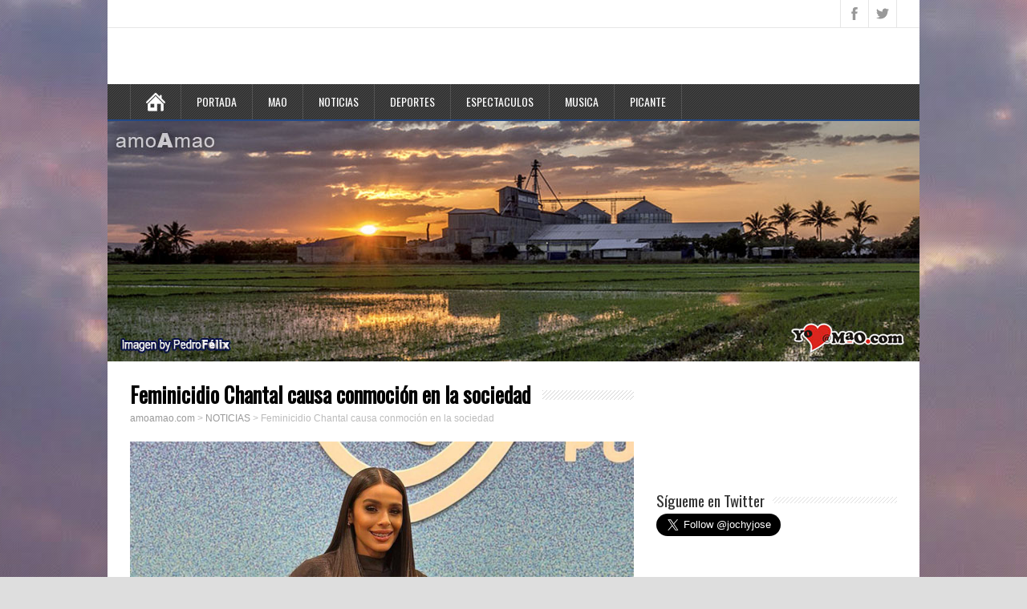

--- FILE ---
content_type: text/html; charset=UTF-8
request_url: http://amoamao.net/website/?p=47110
body_size: 8546
content:
<!DOCTYPE html>

<!--[if IE 7]>

<html class="ie ie7" lang="en-US">

<![endif]-->

<!--[if IE 8]>

<html class="ie ie8" lang="en-US">

<![endif]-->

<!--[if !(IE 7) | !(IE 8)  ]><!-->

<html lang="en-US">

<!--<![endif]-->

<head>


  <meta charset="UTF-8" /> 

  <meta name="viewport" content="width=device-width, minimumscale=1.0, maximum-scale=1.0" />  

  <title>Feminicidio Chantal causa conmoción en la sociedad | amoamao.com</title>  

  <!--[if lt IE 9]>

	<script src="http://amoamao.net/website/wp-content/themes/minezine/js/html5.js"></script>

	<![endif]-->


<style type='text/css'></style><meta property="og:image" content="http://amoamao.net/website/wp-content/uploads/2023/04/chantal-300x180.jpg"/><link rel='dns-prefetch' href='//fonts.googleapis.com' />
<link rel='dns-prefetch' href='//s.w.org' />
<link rel="alternate" type="application/rss+xml" title="amoamao.com &raquo; Feed" href="http://amoamao.net/website/?feed=rss2" />
<link rel="alternate" type="application/rss+xml" title="amoamao.com &raquo; Comments Feed" href="http://amoamao.net/website/?feed=comments-rss2" />
<link rel="alternate" type="application/rss+xml" title="amoamao.com &raquo; Feminicidio Chantal causa conmoción en la sociedad Comments Feed" href="http://amoamao.net/website/?feed=rss2&#038;p=47110" />
		<script type="text/javascript">
			window._wpemojiSettings = {"baseUrl":"https:\/\/s.w.org\/images\/core\/emoji\/2.3\/72x72\/","ext":".png","svgUrl":"https:\/\/s.w.org\/images\/core\/emoji\/2.3\/svg\/","svgExt":".svg","source":{"concatemoji":"http:\/\/amoamao.net\/website\/wp-includes\/js\/wp-emoji-release.min.js?ver=4.8.25"}};
			!function(t,a,e){var r,i,n,o=a.createElement("canvas"),l=o.getContext&&o.getContext("2d");function c(t){var e=a.createElement("script");e.src=t,e.defer=e.type="text/javascript",a.getElementsByTagName("head")[0].appendChild(e)}for(n=Array("flag","emoji4"),e.supports={everything:!0,everythingExceptFlag:!0},i=0;i<n.length;i++)e.supports[n[i]]=function(t){var e,a=String.fromCharCode;if(!l||!l.fillText)return!1;switch(l.clearRect(0,0,o.width,o.height),l.textBaseline="top",l.font="600 32px Arial",t){case"flag":return(l.fillText(a(55356,56826,55356,56819),0,0),e=o.toDataURL(),l.clearRect(0,0,o.width,o.height),l.fillText(a(55356,56826,8203,55356,56819),0,0),e===o.toDataURL())?!1:(l.clearRect(0,0,o.width,o.height),l.fillText(a(55356,57332,56128,56423,56128,56418,56128,56421,56128,56430,56128,56423,56128,56447),0,0),e=o.toDataURL(),l.clearRect(0,0,o.width,o.height),l.fillText(a(55356,57332,8203,56128,56423,8203,56128,56418,8203,56128,56421,8203,56128,56430,8203,56128,56423,8203,56128,56447),0,0),e!==o.toDataURL());case"emoji4":return l.fillText(a(55358,56794,8205,9794,65039),0,0),e=o.toDataURL(),l.clearRect(0,0,o.width,o.height),l.fillText(a(55358,56794,8203,9794,65039),0,0),e!==o.toDataURL()}return!1}(n[i]),e.supports.everything=e.supports.everything&&e.supports[n[i]],"flag"!==n[i]&&(e.supports.everythingExceptFlag=e.supports.everythingExceptFlag&&e.supports[n[i]]);e.supports.everythingExceptFlag=e.supports.everythingExceptFlag&&!e.supports.flag,e.DOMReady=!1,e.readyCallback=function(){e.DOMReady=!0},e.supports.everything||(r=function(){e.readyCallback()},a.addEventListener?(a.addEventListener("DOMContentLoaded",r,!1),t.addEventListener("load",r,!1)):(t.attachEvent("onload",r),a.attachEvent("onreadystatechange",function(){"complete"===a.readyState&&e.readyCallback()})),(r=e.source||{}).concatemoji?c(r.concatemoji):r.wpemoji&&r.twemoji&&(c(r.twemoji),c(r.wpemoji)))}(window,document,window._wpemojiSettings);
		</script>
		<style type="text/css">
img.wp-smiley,
img.emoji {
	display: inline !important;
	border: none !important;
	box-shadow: none !important;
	height: 1em !important;
	width: 1em !important;
	margin: 0 .07em !important;
	vertical-align: -0.1em !important;
	background: none !important;
	padding: 0 !important;
}
</style>
<link rel='stylesheet' id='easy-facebook-likebox-plugin-styles-css'  href='http://amoamao.net/website/wp-content/plugins/easy-facebook-likebox/public/assets/css/public.css?ver=4.3.0' type='text/css' media='all' />
<link rel='stylesheet' id='easy-facebook-likebox-popup-styles-css'  href='http://amoamao.net/website/wp-content/plugins/easy-facebook-likebox/public/assets/popup/magnific-popup.css?ver=4.3.0' type='text/css' media='all' />
<link rel='stylesheet' id='hupso_css-css'  href='http://amoamao.net/website/wp-content/plugins/hupso-share-buttons-for-twitter-facebook-google/style.css?ver=4.8.25' type='text/css' media='all' />
<link rel='stylesheet' id='minezine-style-blue-css'  href='http://amoamao.net/website/wp-content/themes/minezine/css/blue.css?ver=4.8.25' type='text/css' media='all' />
<link rel='stylesheet' id='minezine-style-css'  href='http://amoamao.net/website/wp-content/themes/minezine/style.css?ver=4.8.25' type='text/css' media='all' />
<link rel='stylesheet' id='minezine-google-font-default-css'  href='//fonts.googleapis.com/css?family=Oswald&#038;subset=latin%2Clatin-ext&#038;ver=4.8.25' type='text/css' media='all' />
<script type='text/javascript' src='http://amoamao.net/website/wp-includes/js/jquery/jquery.js?ver=1.12.4'></script>
<script type='text/javascript' src='http://amoamao.net/website/wp-includes/js/jquery/jquery-migrate.min.js?ver=1.4.1'></script>
<script type='text/javascript' src='http://amoamao.net/website/wp-content/plugins/easy-facebook-likebox/public/assets/popup/jquery.magnific-popup.min.js?ver=4.3.0'></script>
<script type='text/javascript' src='http://amoamao.net/website/wp-content/plugins/easy-facebook-likebox/public/assets/js/jquery.cookie.js?ver=4.3.0'></script>
<script type='text/javascript' src='http://amoamao.net/website/wp-content/plugins/easy-facebook-likebox/public/assets/js/public.js?ver=4.3.0'></script>
<link rel='https://api.w.org/' href='http://amoamao.net/website/index.php?rest_route=/' />
<link rel="EditURI" type="application/rsd+xml" title="RSD" href="http://amoamao.net/website/xmlrpc.php?rsd" />
<link rel="wlwmanifest" type="application/wlwmanifest+xml" href="http://amoamao.net/website/wp-includes/wlwmanifest.xml" /> 
<link rel='prev' title='Prolongada sequía causa estragos en pueblos del Cibao' href='http://amoamao.net/website/?p=47106' />
<link rel='next' title='26 muertos y 400 intoxicados por alcohol durante el asueto de Semana Santa' href='http://amoamao.net/website/?p=47116' />
<meta name="generator" content="WordPress 4.8.25" />
<link rel="canonical" href="http://amoamao.net/website/?p=47110" />
<link rel='shortlink' href='http://amoamao.net/website/?p=47110' />
<link rel="alternate" type="application/json+oembed" href="http://amoamao.net/website/index.php?rest_route=%2Foembed%2F1.0%2Fembed&#038;url=http%3A%2F%2Famoamao.net%2Fwebsite%2F%3Fp%3D47110" />
<link rel="alternate" type="text/xml+oembed" href="http://amoamao.net/website/index.php?rest_route=%2Foembed%2F1.0%2Fembed&#038;url=http%3A%2F%2Famoamao.net%2Fwebsite%2F%3Fp%3D47110&#038;format=xml" />
  
  <div id="fb-root"></div>
  
	<script>(function(d, s, id) {
  		var js, fjs = d.getElementsByTagName(s)[0];
  		if (d.getElementById(id)) return;
  		js = d.createElement(s); js.id = id;
  		js.src = "//connect.facebook.net/es_ES/sdk.js#xfbml=1&appId=150278208448155&version=v2.0";
  		fjs.parentNode.insertBefore(js, fjs);
	}(document, 'script', 'facebook-jssdk'));</script>
    
    <style>
	#fbcomments, .fb-comments, .fb-comments iframe[style], .fb-comments span {
		width: 100% !important;
	}
	</style>
<style type="text/css" id="custom-background-css">
body.custom-background { background-image: url("http://amoamao.net/website/wp-content/uploads/2017/03/FondoPalma.jpg"); background-position: left top; background-size: auto; background-repeat: repeat; background-attachment: scroll; }
</style>
<link rel="icon" href="http://amoamao.net/website/wp-content/uploads/2018/07/cropped-564505_364670263572440_243818972_n-32x32.jpg" sizes="32x32" />
<link rel="icon" href="http://amoamao.net/website/wp-content/uploads/2018/07/cropped-564505_364670263572440_243818972_n-192x192.jpg" sizes="192x192" />
<link rel="apple-touch-icon-precomposed" href="http://amoamao.net/website/wp-content/uploads/2018/07/cropped-564505_364670263572440_243818972_n-180x180.jpg" />
<meta name="msapplication-TileImage" content="http://amoamao.net/website/wp-content/uploads/2018/07/cropped-564505_364670263572440_243818972_n-270x270.jpg" />
 

</head>

 

<body class="post-template-default single single-post postid-47110 single-format-standard custom-background" id="wrapper">


<div class="pattern"></div> 

   

<div id="container">



  <header id="header">



    <div id="top-navigation-wrapper">

      <div class="top-navigation">


      

        <div class="header-icons">


          <a class="social-icon facebook-icon" href="https://www.facebook.com/pages/amoAmaocom/167234309982704?fref=ts"></a>



          <a class="social-icon twitter-icon" href="https://twitter.com/yoamoamao"></a>




        </div>


      </div>

    </div>

    

    <div class="header-content">


      <p class="site-title">
                
                        
                              </p>

    </div>

    <div class="menu-box">

      <div class="navigation-pattern"></div>

      <a class="link-home" href="http://amoamao.net/website/"></a>

<div class="menu-menu-1-container"><ul id="nav" class="menu"><li id="menu-item-10" class="menu-item menu-item-type-custom menu-item-object-custom menu-item-home menu-item-10"><a href="http://amoamao.net/website/">PORTADA</a></li>
<li id="menu-item-6" class="menu-item menu-item-type-taxonomy menu-item-object-category menu-item-6"><a href="http://amoamao.net/website/?cat=7">MAO</a></li>
<li id="menu-item-8" class="menu-item menu-item-type-taxonomy menu-item-object-category current-post-ancestor current-menu-parent current-post-parent menu-item-has-children menu-item-8"><a href="http://amoamao.net/website/?cat=2">NOTICIAS</a>
<ul  class="sub-menu">
	<li id="menu-item-659" class="menu-item menu-item-type-taxonomy menu-item-object-category first-menu-item menu-item-659"><a href="http://amoamao.net/website/?cat=13">SALUD</a></li>
	<li id="menu-item-657" class="menu-item menu-item-type-taxonomy menu-item-object-category menu-item-657"><a href="http://amoamao.net/website/?cat=14">MEDIO AMBIENTE</a></li>
	<li id="menu-item-658" class="menu-item menu-item-type-taxonomy menu-item-object-category last-menu-item menu-item-658"><a href="http://amoamao.net/website/?cat=15">RECONOCIMIENTO</a></li>
</ul>
</li>
<li id="menu-item-4" class="menu-item menu-item-type-taxonomy menu-item-object-category menu-item-4"><a href="http://amoamao.net/website/?cat=4">DEPORTES</a></li>
<li id="menu-item-5" class="menu-item menu-item-type-taxonomy menu-item-object-category menu-item-5"><a href="http://amoamao.net/website/?cat=3">ESPECTACULOS</a></li>
<li id="menu-item-7" class="menu-item menu-item-type-taxonomy menu-item-object-category menu-item-has-children menu-item-7"><a href="http://amoamao.net/website/?cat=5">MUSICA</a>
<ul  class="sub-menu">
	<li id="menu-item-12" class="menu-item menu-item-type-taxonomy menu-item-object-category first-menu-item menu-item-12"><a href="http://amoamao.net/website/?cat=10">BACHATA</a></li>
	<li id="menu-item-13" class="menu-item menu-item-type-taxonomy menu-item-object-category menu-item-13"><a href="http://amoamao.net/website/?cat=9">MERENGUE</a></li>
	<li id="menu-item-14" class="menu-item menu-item-type-taxonomy menu-item-object-category menu-item-14"><a href="http://amoamao.net/website/?cat=12">SALSA</a></li>
	<li id="menu-item-15" class="menu-item menu-item-type-taxonomy menu-item-object-category last-menu-item menu-item-15"><a href="http://amoamao.net/website/?cat=11">URBANA</a></li>
</ul>
</li>
<li id="menu-item-9" class="menu-item menu-item-type-taxonomy menu-item-object-category menu-item-9"><a href="http://amoamao.net/website/?cat=6">PICANTE</a></li>
</ul></div>
    </div>

    


    

    <div class="header-image"><img src="http://amoamao.net/website/wp-content/uploads/2018/03/HeaderAtardecer.jpg" alt="amoamao.com" /></div>



  </header> <!-- end of header -->



  <div id="main-content">

  <div id="content">    <div class="content-headline">
      <h1 class="entry-headline"><span class="entry-headline-text">Feminicidio Chantal causa conmoción en la sociedad</span></h1>
<p class="breadcrumb-navigation"><!-- Breadcrumb NavXT 5.7.0 -->
<span property="itemListElement" typeof="ListItem"><a property="item" typeof="WebPage" title="Go to amoamao.com." href="http://amoamao.net/website" class="home"><span property="name">amoamao.com</span></a><meta property="position" content="1"></span> &gt; <span property="itemListElement" typeof="ListItem"><a property="item" typeof="WebPage" title="Go to the NOTICIAS category archives." href="http://amoamao.net/website/?cat=2" class="taxonomy category"><span property="name">NOTICIAS</span></a><meta property="position" content="2"></span> &gt; <span property="itemListElement" typeof="ListItem"><span property="name">Feminicidio Chantal causa conmoción en la sociedad</span><meta property="position" content="3"></span></p>    </div>
<img width="956" height="574" src="http://amoamao.net/website/wp-content/uploads/2023/04/chantal-956x574.jpg" class="attachment-post-thumbnail size-post-thumbnail wp-post-image" alt="" srcset="http://amoamao.net/website/wp-content/uploads/2023/04/chantal-956x574.jpg 956w, http://amoamao.net/website/wp-content/uploads/2023/04/chantal-300x180.jpg 300w, http://amoamao.net/website/wp-content/uploads/2023/04/chantal-768x461.jpg 768w, http://amoamao.net/website/wp-content/uploads/2023/04/chantal.jpg 1000w" sizes="(max-width: 956px) 100vw, 956px" />    <p class="post-meta">
      <span class="post-info-author">Author: <a href="http://amoamao.net/website/?author=1" title="Posts by admin" rel="author">admin</a></span>
      <span class="post-info-date">April 10, 2023</span>
      <span class="post-info-comments"><a href="http://amoamao.net/website/?p=47110#respond">0 Comments</a></span>
    </p>
    <div class="post-info">
      <p class="post-category"><span class="post-info-category"><a href="http://amoamao.net/website/?cat=2" rel="category">NOTICIAS</a>, <a href="http://amoamao.net/website/?cat=1" rel="category">Uncategorized</a></span></p>
      <p class="post-tags"><span class="post-info-tags"><a href="http://amoamao.net/website/?tag=noticia" rel="tag">#Noticia</a>, <a href="http://amoamao.net/website/?tag=rd" rel="tag">#RD</a>, <a href="http://amoamao.net/website/?tag=chantall" rel="tag">Chantall</a></span></p>
    </div>
    <div class="entry-content">
<script async src="//pagead2.googlesyndication.com/pagead/js/adsbygoogle.js"></script>
<!-- inseert -->
<ins class="adsbygoogle"
     style="display:inline-block;width:600px;height:90px"
     data-ad-client="ca-pub-6207171509377593"
     data-ad-slot="6573197862"></ins>
<script>
(adsbygoogle = window.adsbygoogle || []).push({});
</script><p>La muerte por varios disparos de la influencer <strong>Chantal Jiménez</strong>, el Sábado Santo, a manos de su expareja, <strong>Jensy Graciano</strong>, ha conmocionado a la sociedad dominicana, generando un debate sobre la eficacia de las órdenes de alejamiento en República Dominicana.</p>
<p>La joven fue asesinada de un disparo en un hecho ocurrido en la Urbanización Fernández del Distrito Nacional, y su matador luego se suicidó.</p>
<p>Días antes, el Miércoles Santo, se produjo un atentado contra la comunicadora por parte de su expareja sentimental Jensy Graciano, quien motivado por los celos, le disparó en un pie a la joven, según narró su padre, Roque Jiménez.</p>
<p>“Ella se le tiró de la guagua para que no la matara”, dijo Jiménez, al narrar el incidente.<br />
Reveló que luego de eso, se interpuso una querella en contra de su ex yerno y la Fiscalía de Santo Domingo Oeste dictó una orden en contra de Graciano, que fue detenido ese día en un destacamento de Manoguayabo, pero fue dejado en libertad. También le devolvieron el arma de fuego con la que segó la vida de Chantal.</p>
<p>El padre de la víctima admitió que había convencido a su hija para que retirara la querella que pesaba contra el matador, con quien según afirmó le unía un gran vínculo.</p>
<p>“Yo le dije a mi hija que retire la querella porque él me dijo que se alejaría, pero me engañó y me la mató”, declaró a los medios de comunicación.</p>
<p>En su último mensaje colgado en su cuenta de Instagram, Graciano, expresó “las despedidas son sólo para aquellos que aman con sus ojos. Porque para los que aman con el corazón y el alma, no existe eso de la separación”.</p>
<p>La muerte de Chantal Jiménez y el suicidio de su verdugo impactó en la sociedad dominicana, sobre todo en el mundo del entretenimiento. Figuras como Wason Brazobán, Carlos Durán, Cheddy García, Miralba Ruiz y Natti Natasha, entre otros, lamentaron el hecho a través de sus redes sociales.</p>
<p><img src="https://pbs.twimg.com/card_img/1645069889235812356/K9dx_Kc1?format=jpg&amp;name=small" /></p>
<p><strong>Órden de alejamiento</strong></p>
<p>La exvicepresidenta, Margarita Cedeño, pidió a la sociedad realizar un análisis del caso, así como también exigir las medidas necesarias para que las órdenes de alejamiento funcionen.</p>
<p>En ese orden, el exfiscal del Distrito Nacional, José Manuel Hernández Peguero, opinó que el hecho demanda que el Ministerio Público, Poder Judicial y Policía Nacional, implementen acciones correctivas que garanticen la efectividad de la orden de protección y las medidas de coerción impuestas a los agresores para garantizar la vida de las víctimas que les denuncian.</p>
<p>“Sugiero que, el juez que impone la medida de coerción designe al comandante del destacamento policial más cercano a la víctima para que vigile el cumplimiento por el agresor de las prohibiciones que se le imponen de molestar, acercarse o amenazar a la víctima” dijo Hernández Peguero.</p>
<p>En ese sentido, la Asociación de Psicólogos de la Salud (Asopsalud), se puso a disposición del Gobierno para la creación de políticas públicas que ayuden a prevenir los feminicidios.</p>
<p>La presidenta del gremio, María de los Santos, sostuvo que los profesionales de la conductas son herramientas fundamentales para prevenir estos hechos que cada año enlutecen a decenas de familias dominicanas.</p>
<div style="padding-bottom:20px; padding-top:10px;" class="hupso-share-buttons"><!-- Hupso Share Buttons - http://www.hupso.com/share/ --><a class="hupso_toolbar" href="http://www.hupso.com/share/"><img src="http://static.hupso.com/share/buttons/lang/es/share-medium.png" style="border:0px; padding-top:5px; float:left;" alt="Share Button"/></a><script type="text/javascript">var hupso_services_t=new Array("Twitter","Facebook","Google Plus");var hupso_background_t="#EAF4FF";var hupso_border_t="#66CCFF";var hupso_toolbar_size_t="medium";var hupso_image_folder_url = "";var hupso_url_t="";var hupso_title_t="Feminicidio Chantal causa conmoción en la sociedad";</script><script type="text/javascript" src="http://static.hupso.com/share/js/share_toolbar.js"></script><!-- Hupso Share Buttons --></div><script async src="//pagead2.googlesyndication.com/pagead/js/adsbygoogle.js"></script>
<!-- insert2 -->
<ins class="adsbygoogle"
     style="display:inline-block;width:600px;height:90px"
     data-ad-client="ca-pub-6207171509377593"
     data-ad-slot="9526664268"></ins>
<script>
(adsbygoogle = window.adsbygoogle || []).push({});
</script><div id="minezine-post-nav" class="navigation" role="navigation">
	<div class="nav-wrapper">
  <p class="nav-previous"><a href="http://amoamao.net/website/?p=47106" title="Prolongada sequía causa estragos en pueblos del Cibao">&larr; Previous post</a></p>
	<p class="nav-next"><a href="http://amoamao.net/website/?p=47116" title="26 muertos y 400 intoxicados por alcohol durante el asueto de Semana Santa">Next post &rarr;</a></p>
   </div>
</div>
   

   <div style="margin: 30px 0px 30px 0px"><h1>Comments</h1></div>
            
   <div class="fb-comments" data-href="http://amoamao.net/website/?p=47110" data-num-posts="2" data-colorscheme="light" data-width="100%"></div>
   
   <script>FB.XFBML.parse();</script>
  
<div id="comments" class="comments-area comments-area-post">

	
		<div id="respond" class="comment-respond">
		<h3 id="reply-title" class="comment-reply-title">Leave a Comment <small><a rel="nofollow" id="cancel-comment-reply-link" href="/website/?p=47110#respond" style="display:none;">Cancel reply</a></small></h3>			<form action="http://amoamao.net/website/wp-comments-post.php" method="post" id="commentform" class="comment-form">
				<p class="comment-notes"><span id="email-notes">Your email address will not be published.</span> Required fields are marked <span class="required">*</span></p><p><label for="comment"></label><textarea id="comment" name="comment" cols="45" rows="8" aria-required="true" placeholder="Comment..."></textarea></p><p class="comment-form-author"><label for="author"></label> <input id="author" name="author" type="text" placeholder="Your name *" value=""  size="30" aria-required='true' /></p>
<p class="comment-form-email"><label for="email"></label> <input id="email" name="email" type="text" placeholder="E-mail *" value="" size="30" aria-required='true' /></p>
<p class="comment-form-url"><label for="url"></label> <input id="url" name="url" type="text" placeholder="Website" value="" size="30" /></p>
<p class="form-submit"><input name="submit" type="submit" id="submit" class="submit" value="Post Comment" /> <input type='hidden' name='comment_post_ID' value='47110' id='comment_post_ID' />
<input type='hidden' name='comment_parent' id='comment_parent' value='0' />
</p><p style="display: none;"><input type="hidden" id="akismet_comment_nonce" name="akismet_comment_nonce" value="01dc49673b" /></p><p style="display: none;"><input type="hidden" id="ak_js" name="ak_js" value="247"/></p>			</form>
			</div><!-- #respond -->
	
</div><!-- #comments .comments-area -->    </div>   
  </div> <!-- end of content -->
<aside id="sidebar">
<div class="sidebar-widget">			<div class="textwidget"><script async src="//pagead2.googlesyndication.com/pagead/js/adsbygoogle.js"></script>
<!-- right1 -->
<ins class="adsbygoogle"
     style="display:inline-block;width:320px;height:100px"
     data-ad-client="ca-pub-6207171509377593"
     data-ad-slot="5096464664"></ins>
<script>
(adsbygoogle = window.adsbygoogle || []).push({});
</script></div>
		</div><div class="sidebar-widget"> <p class="sidebar-headline"><span class="sidebar-headline-text">Sígueme en Twitter</span></p>			<div class="textwidget"><a href="https://twitter.com/jochyjose" class="twitter-follow-button" data-show-count="false" data-size="large">Follow @jochyjose</a> <script>!function(d,s,id){var js,fjs=d.getElementsByTagName(s)[0],p=/^http:/.test(d.location)?'http':'https';if(!d.getElementById(id)){js=d.createElement(s);js.id=id;js.src=p+'://platform.twitter.com/widgets.js';fjs.parentNode.insertBefore(js,fjs);}}(document, 'script', 'twitter-wjs');</script></div>
		</div><div class="sidebar-widget">			<div class="textwidget"><script async src="//pagead2.googlesyndication.com/pagead/js/adsbygoogle.js"></script>
<!-- right2 -->
<ins class="adsbygoogle"
     style="display:inline-block;width:336px;height:280px"
     data-ad-client="ca-pub-6207171509377593"
     data-ad-slot="4817263069"></ins>
<script>
(adsbygoogle = window.adsbygoogle || []).push({});
</script></div>
		</div><div class="sidebar-widget"> <p class="sidebar-headline"><span class="sidebar-headline-text">Liquor Store Maeño</span></p>			<div class="textwidget"><a href="http://amoamao.net/website/wp-content/uploads/2015/07/Inwood-Hills.jpg"><img class="alignnone size-large wp-image-8772" src="http://amoamao.net/website/wp-content/uploads/2015/07/Inwood-Hills-696x1024.jpg" alt="Inwood Hills" width="696" height="1024" /></a></div>
		</div><div class="sidebar-widget"> <p class="sidebar-headline"><span class="sidebar-headline-text">Farmacia Bogaert&#8230;Tu farmacia!</span></p>			<div class="textwidget"><a href="http://amoamao.net/website/wp-content/uploads/2016/08/13882318_1074552385925869_3466003867273972452_n.jpg" rel="attachment wp-att-19094"><img class="alignnone size-full wp-image-19094" src="http://amoamao.net/website/wp-content/uploads/2016/08/13882318_1074552385925869_3466003867273972452_n.jpg" alt="Bogaert" width="640" height="640" /></a></div>
		</div><div class="sidebar-widget"> <p class="sidebar-headline"><span class="sidebar-headline-text">Servicio a Domicilio</span></p>			<div class="textwidget"><a href="https://www.facebook.com/Farmacia-Bogaert-164781563569627/" target="_blank" rel="attachment wp-att-17637"><img class="alignnone size-full wp-image-17637" src="http://amoamao.net/website/wp-content/uploads/2016/06/bogaert.jpg" alt="bogaert" width="640" height="640" /></a></div>
		</div><div class="sidebar-widget"> <p class="sidebar-headline"><span class="sidebar-headline-text">Webster Custon Audio</span></p>			<div class="textwidget"><a href="http://amoamao.net/website/wp-content/uploads/2014/09/Webster.jpg"><img class="alignnone size-full wp-image-1782" src="http://amoamao.net/website/wp-content/uploads/2014/09/Webster.jpg" alt="Webster" width="350" height="632" /></a></div>
		</div><div class="sidebar-widget"> <p class="sidebar-headline"><span class="sidebar-headline-text">Luna TV Canal 53</span></p>			<div class="textwidget"><a href="http://amoamao.net/website/wp-content/uploads/2017/02/thumbnail_IMG_3806.jpeg"><img class="alignnone size-large wp-image-23190" src="http://amoamao.net/website/wp-content/uploads/2017/02/thumbnail_IMG_3806-674x1024.jpeg" alt="Luna TV" width="674" height="1024" /></a></div>
		</div><div class="sidebar-widget"> <p class="sidebar-headline"><span class="sidebar-headline-text">La Nexia FM</span></p>			<div class="textwidget"><a href="http://www.lanexiafm.net/p/foxyform-functiond-t-var-g-d.html"><img class="alignnone size-large wp-image-24155" src="http://amoamao.net/website/wp-content/uploads/2017/03/17237060_10210409961277483_1101934283_o-1024x576.jpg" alt="LaNexiaFM" width="1024" height="576" /></a></div>
		</div><div class="sidebar-widget"> <p class="sidebar-headline"><span class="sidebar-headline-text">Carlos Ruiz Tax Multiservices</span></p>			<div class="textwidget"><a href="http://amoamao.net/website/wp-content/uploads/2015/03/CarlosRuizTax.jpg"><img class="alignnone size-full wp-image-6012" src="http://amoamao.net/website/wp-content/uploads/2015/03/CarlosRuizTax.jpg" alt="CarlosRuizTax" width="600" height="429" /></a></div>
		</div><div class="sidebar-widget"> <p class="sidebar-headline"><span class="sidebar-headline-text">Carnicería Moreno Tun</span></p>			<div class="textwidget"><a href="http://amoamao.net/website/wp-content/uploads/2017/04/LetreroMorenoTun.jpg"><img class="alignnone size-large wp-image-24956" src="http://amoamao.net/website/wp-content/uploads/2017/04/LetreroMorenoTun-702x1024.jpg" alt="LetreroMorenoTun" width="702" height="1024" /></a></div>
		</div><div class="sidebar-widget"> <p class="sidebar-headline"><span class="sidebar-headline-text">TeleCanal 12 Transmisión en Vivo</span></p>			<div class="textwidget"><a href="http://www.tele12.net/" target="_blank"><img class="alignnone size-full wp-image-13451" src="http://amoamao.net/website/wp-content/uploads/2016/01/TeleCanal12.jpg" alt="TeleCanal12" width="591" height="364" /></a></div>
		</div>		<div class="sidebar-widget">		 <p class="sidebar-headline"><span class="sidebar-headline-text">NOTICIAS RECIENTES</span></p>		<ul>
					<li>
				<a href="http://amoamao.net/website/?p=48107">Más de 2.3 millones de vehículos se movilizaron al interior del pais en Nochebuena y Navidad</a>
						</li>
					<li>
				<a href="http://amoamao.net/website/?p=48104">Siete razones por las que Luis Urueta (de las Águilas) es el mánager del año</a>
						</li>
					<li>
				<a href="http://amoamao.net/website/?p=48101">(VIDEO)Arrestan en Mao a conductor por transportar haitianos indocumentados</a>
						</li>
					<li>
				<a href="http://amoamao.net/website/?p=48098">(VIDEO)Detienen 19 haitianos indocumentados y ocupan yipeta durante operativo en Ámina</a>
						</li>
					<li>
				<a href="http://amoamao.net/website/?p=48095">Wilson Camacho sobre caso Senasa: Es el más siniestro y cruel que hemos tenido</a>
						</li>
				</ul>
		</div>		<div class="sidebar-widget">			<div class="textwidget"><script async src="//pagead2.googlesyndication.com/pagead/js/adsbygoogle.js"></script>
<!-- insert right 2 -->
<ins class="adsbygoogle"
     style="display:inline-block;width:300px;height:600px"
     data-ad-client="ca-pub-6207171509377593"
     data-ad-slot="3480130668"></ins>
<script>
(adsbygoogle = window.adsbygoogle || []).push({});
</script></div>
		</div></aside> <!-- end of sidebar -->
  </div> <!-- end of main-content -->
<footer id="wrapper-footer">
  <div id="footer">
  </div>
</footer>  <!-- end of wrapper-footer -->
</div> <!-- end of container -->
<script type='text/javascript' src='http://amoamao.net/website/wp-content/plugins/akismet/_inc/form.js?ver=3.3.2'></script>
<link rel='stylesheet' id='mystyle-css'  href='http://amoamao.net/website/wp-content/plugins/comments-facebook/css/style.css?ver=4.8.25' type='text/css' media='all' />
<script type='text/javascript' src='http://amoamao.net/website/wp-includes/js/comment-reply.min.js?ver=4.8.25'></script>
<script type='text/javascript' src='http://amoamao.net/website/wp-content/themes/minezine/js/placeholders.js?ver=2.1.0'></script>
<script type='text/javascript' src='http://amoamao.net/website/wp-content/themes/minezine/js/scroll-to-top.js?ver=1.0'></script>
<script type='text/javascript' src='http://amoamao.net/website/wp-content/themes/minezine/js/menubox.js?ver=1.0'></script>
<script type='text/javascript' src='http://amoamao.net/website/wp-content/themes/minezine/js/selectnav.js?ver=0.1'></script>
<script type='text/javascript' src='http://amoamao.net/website/wp-content/themes/minezine/js/responsive.js?ver=1.0'></script>
<script type='text/javascript' src='http://amoamao.net/website/wp-includes/js/wp-embed.min.js?ver=4.8.25'></script>
     
</body>
</html>

--- FILE ---
content_type: text/html; charset=utf-8
request_url: https://www.google.com/recaptcha/api2/aframe
body_size: 260
content:
<!DOCTYPE HTML><html><head><meta http-equiv="content-type" content="text/html; charset=UTF-8"></head><body><script nonce="MOKSd0bFGjHYFql1RYvF9w">/** Anti-fraud and anti-abuse applications only. See google.com/recaptcha */ try{var clients={'sodar':'https://pagead2.googlesyndication.com/pagead/sodar?'};window.addEventListener("message",function(a){try{if(a.source===window.parent){var b=JSON.parse(a.data);var c=clients[b['id']];if(c){var d=document.createElement('img');d.src=c+b['params']+'&rc='+(localStorage.getItem("rc::a")?sessionStorage.getItem("rc::b"):"");window.document.body.appendChild(d);sessionStorage.setItem("rc::e",parseInt(sessionStorage.getItem("rc::e")||0)+1);localStorage.setItem("rc::h",'1768993591357');}}}catch(b){}});window.parent.postMessage("_grecaptcha_ready", "*");}catch(b){}</script></body></html>

--- FILE ---
content_type: text/css
request_url: http://amoamao.net/website/wp-content/themes/minezine/style.css?ver=4.8.25
body_size: 7021
content:
/*

Theme Name: MineZine

Theme URI: http://www.tomastoman.cz/minezine

Author: Tomas Toman

Author URI: http://www.tomastoman.cz/

Description: MineZine is an easy customizable WordPress blog and magazine theme. It is a fully responsive theme that allows for easy viewing on any device. MineZine theme offers 3 pre-defined color schemes, 220 Google fonts, Theme Options Panel for easy adaptation to your needs, custom widget for displaying the latest posts from the selected category on your homepage, social network profile links in header, theme documentation and much more. Supports popular plugin Breadcrumb NavXT. Available in Czech, English, French, German, Russian, Slovak and Spanish.

Version: 1.0.3

License: GNU General Public License v2 or later

License URI: http://www.gnu.org/licenses/gpl-2.0.html

Tags: light, black, white, gray, blue, green, red, one-column, two-columns, right-sidebar, responsive-layout, custom-background, custom-header, custom-colors, custom-menu, featured-images, full-width-template, sticky-post, theme-options, translation-ready, editor-style, rtl-language-support

*/



html, body, div, span, applet, object, iframe, h1, h2, h3, h4, h5, h6, p, blockquote, pre, a, abbr, acronym, address, big, cite, code, del, dfn, em, img, ins, kbd, q, s, samp, small, strike, strong, sub, sup, tt, var, b, u, i, center, dl, dt, dd, ol, ul, li, fieldset, form, label, legend, table, caption, tbody, tfoot, thead, tr, th, td, article, aside, canvas, details, embed, figure, figcaption, footer, header, hgroup, menu, nav, output, ruby, section, summary, time, mark, audio, video {

	border: none;

  margin: 0;

	padding: 0;

	vertical-align: baseline;

}    

h1, h2, h3, h4, h5, h6 {

  font-family: Oswald, Arial, Helvetica, sans-serif;

  -ms-word-wrap: break-word;

  word-wrap:     break-word;

  line-height: 120%;

  margin: 30px 0 7px;                   

}

h1 {

  color: black;

  font-size: 27px;  

}

h2 {

  color: #222222;

  font-size: 21px;  

}

h3 {

  color: #333333;

  font-size: 18px;  

}

h4 {

  color: #444444;

  font-size: 16px;  

}

h5 {

  color: #555555;

  font-size: 14px;  

}

h6 {

  color: #666666;

  font-size: 13px;  

}

p, ul, ol, li, dl, address {

  -ms-word-wrap: break-word;

  word-wrap: break-word;

  font-size: 13px;

  text-align: left;

}

ul {

  margin-left: 16px;   

}

ol {

	list-style-type: decimal;

  margin-left: 20px;

}

ol ol {

	list-style: upper-alpha;

}

ol ol ol {

	list-style: lower-roman;

}

ol ol ol ol {

	list-style: lower-alpha;

}

dl {

  margin-bottom: 20px;   

}

dt {

	font-weight: bold;

}

dd {

	margin-bottom: 5px;

}

strong {

	font-weight: bold;

}

cite, em, i {

	font-style: italic;

}

blockquote cite {

  display: block;

  font-style: normal;

	text-transform: uppercase;

}

a {

  color: #cd2324;

  text-decoration: underline;           

}

a:hover {

  text-decoration: none;           

}

a img {

  border: none;      

}

img {

  height: auto; 

  max-width: 100%;   

}

table {

  font-size: 13px;

  width: 100%;      

}

table, td, th {

  border: 1px solid #e3e3e3;

  border-collapse: collapse;

  text-align: left;

}

td, th {

  padding: 5px 8px;       

}

th {

  background: #555555;

  color: white;

  font-weight: bold;   

}

blockquote, q { 

  border-left: 1px solid #e3e3e3;

  clear: both;

  color: #333333;

  font-style: italic;

  margin: 0 0 20px;

  padding-left: 10px;

}

address {

  font-style: italic;        

}

pre {

  margin-bottom: 20px;

  overflow: auto;   

}

sup {

  vertical-align: super;    

}

sub {

  vertical-align: sub;    

}

iframe,

embed {

  clear: both;

  width: 100%;   

}

hr {

  background: #e8e8e8;

  border: none;

  height: 1px; 

  margin: 15px 0;  

}





/* WordPress Core

-------------------------------------------------------------- */



.alignnone {

  clear: both;

  margin: 5px 20px 20px 0;

}

.aligncenter,

div.aligncenter {

  clear: both;

  display: block;

  margin: 5px auto 20px auto;

}

.alignright {

  float: right;

  margin: 5px 0 20px 20px;

}

.alignleft {

  float: left;

  margin: 5px 20px 20px 0;

}

.aligncenter {

  display: block;

  margin: 5px auto 20px auto;

}

a img.alignright {

  float: right;

  margin: 5px 0 20px 20px;

}

a img.alignnone {

  margin: 5px 20px 20px 0;

}

a img.alignleft {

  float: left;

  margin: 5px 20px 20px 0;

}

a img.aligncenter {

  display: block;

  margin-left: auto;

  margin-right: auto

}

.wp-caption,

.gallery-caption {

  border: 1px solid #f0f0f0;

  max-width: 96%;

  padding: 5px 3px;

  text-align: center;

}

#wrapper .gallery-caption {

  border: none;                          

}

.wp-caption.alignnone {

  margin: 5px 20px 20px 0;

}

.wp-caption.alignleft {

  margin: 5px 20px 20px 0;

}

.wp-caption.alignright {

  margin: 5px 0 20px 20px;

}

.wp-caption img {

  border: 0 none;

  height: auto;

  margin: 0;

  max-width: 98.5%;

  padding: 0;

  width: auto;

}

#wrapper .wp-caption p.wp-caption-text {

  font-size: 11px;

  line-height: 17px;

  margin: 0;

  padding: 0 4px;

}

.wp-audio-shortcode {

  margin-bottom: 20px;                   

}





/* basic structure

-------------------------------------------------------------- */



body {

  background: #dedede;

  color: black;

  font-family: Arial, Helvetica, sans-serif;  

  line-height: 150%; 

}

#container {  

  margin: 0 auto;

  max-width: 1012px;

  position: relative;

  width: 100%; 

}

#header,

#main-content,

#wrapper-footer {

  background: white;

  float: left;

  height: auto;

  position: relative;

  width: 100%;        

}

#wrapper #main-content {

  padding: 28px 28px 10px;

  width: 956px;              

}

#content {

  float: left;

  margin: 0;

  width: 628px;         

}

.page-template-template-full-width-php #container #content,

.page-template-template-landing-page-php #container #content {

  width: 100%;                                                      

}

#sidebar {

  float: right;

  margin: 0 0 0 28px;

  width: 300px;         

}

.scroll-top {

  background: #555555 left top no-repeat url(images/scroll-top.png);

  border: 1px solid black;

  cursor: pointer;

  display: block;

  height: 29px;

  opacity: 0.4;

  filter: alpha(opacity=40);

  position: fixed;

  bottom: 20px;

  right: 20px;

  width: 29px;

  z-index: 200;            

}

#wrapper .scroll-top:hover {

  opacity: 1;

  filter: alpha(opacity=100);

  -webkit-transition: opacity 1s;

  transition: opacity 1s;                             

}

body .pattern {

  background: left top repeat url(images/pattern.png);

  height: 100%;

  opacity: 0.05;

  filter: alpha(opacity=5);

  position: fixed;

  left: 0;

  top: 0;

  width: 100%; 

  z-index: -1;        

}





/* header

-------------------------------------------------------------- */



.header-content {

  float: left;

  padding: 35px 28px;

  position: relative; 

  width: 956px;               

}

.site-title { 

  font-family: Oswald, Arial, Helvetica, sans-serif;

  font-size: 48px;

  font-weight: bold;  

  line-height: 100%;

  margin: 0;

  max-width: 740px; 

  position: relative;

  width: 100%;

  z-index: 50;       

}

.site-description { 

  color: #888888;

  font-family: Oswald, Arial, Helvetica, sans-serif;

  font-size: 20px;

  line-height: 100%;

  margin: 12px 0 0; 

  max-width: 740px;

  position: relative;

  width: 100%;

  z-index: 50;        

}

.site-title a {

  color: #cd2324;

  text-decoration: none;           

}

.site-title a:hover {

  color: black; 

  -webkit-transition: color 1s;

  transition: color 1s;                   

}

.header-logo {

  clear: both;

  height: auto;

  margin: 0 auto;

  max-width: 730px;

  position: relative;

  width: auto;             

}

.page-template-template-landing-page-php .site-title,

.page-template-template-landing-page-php .site-description,

.page-template-template-landing-page-php .header-logo {

  max-width: 100%;              

}

.header-image {

  background: white;

  float: left;

  height: auto;

  position: relative;

  width: 100%;              

}

.header-image img {

  display: block; 

  margin: 0 auto;                 

}



/* header menu */

/* 

This copyright notice must be untouched at all times.

The original version of this stylesheet and the associated (x)html

is available at http://www.cssplay.co.uk/menus/final_drop3.html

Copyright (c) 2005-2007 Stu Nicholls. All rights reserved.

This stylesheet and the associated (x)html may be modified in any 

way to fit your requirements. */

.menu-box {

  background: #333333;

  border-bottom: 2px solid #cd2324;

  float: left;

  min-height: 44px;

  padding: 0 28px;

  position: relative;

  width: 956px;

  z-index: 500;          

}

.menu-box .navigation-pattern {

  background: left top repeat url(images/hatching-white.png);  

  height: 100%;

  opacity: 0.1;

  filter: alpha(opacity=10);

  position: absolute;

  left: 0;

  top: 0;

  width: 100%;              

}

.menu-box .link-home {

  background-image: url(images/icon-home.png);

  background-position: center center;

  background-repeat: no-repeat;

  border-left: 1px solid #535353;

  position: relative;

  width: 24px;                    

}

.menu-box ul {

  list-style-type: none;

  margin: 0;

  position: relative;

  text-align: left;

  z-index: 100;

}

.menu-box ul ul {

  background: #ededed;

  border-top: 2px solid #cd2324;

  float: none;

  width: 212px;

  z-index: 110;

}

.menu-box ul li {

  float: left;

  height: 44px;

  line-height: 44px;

  margin: 0;

  position: relative;

}

.menu-box ul ul li {

  border-bottom: 1px solid #d9d9d9;

  display: block;

  height: auto;

  line-height: 39px;

  margin: 0;

  min-height: 39px;

  position: relative;

  width: 212px;

}

#wrapper #header .menu-box ul ul .last-menu-item {

  border-bottom: none;                          

}

.menu-box a,

.menu-box a:visited {

  border-right: 1px solid #535353;

  color: white;

  display: block;

  float: left;

  font-family: Oswald, Arial, Helvetica, sans-serif;

  font-size: 14px;

  height: 44px;

  line-height: 44px;

  padding: 0 19px;

  text-decoration: none;

  text-transform: uppercase;

}

#header .menu-box ul ul a,

#header .menu-box ul ul a:visited {

  border-right: none;

  color: #333333 !important;

  display: block;

  font-size: 13px;

  font-weight: normal;

  height: auto;

  line-height: 39px;

  margin: 0;

  min-height: 39px;

  padding: 0 0 0 19px;

  text-align: left;

  width: 193px;

}

#header .menu-box ul ul ul a,

#header .menu-box ul ul ul a:visited {

  color: #444444 !important;

}

.menu-box a:hover,

.menu-box :hover > a {

  background-color: #111111;

  -webkit-transition: background-color 1s;

  transition: background-color 1s;

}

#header .menu-box ul ul a:hover,

#header .menu-box ul ul :hover > a {

  background-color: #dbdbdb !important;

  color: black !important;

  -webkit-transition: background-color 1s;

  transition: background-color 1s;

}

.menu-box ul ul {

  height: 0;

  position: absolute;

  left: 0px;

  top: 44px;

  visibility: hidden;

  width: 212px; 

}

.menu-box ul ul ul {

  left: 212px;

  top: -2px;

  width: 212px;

}

.menu-box ul li:hover ul,

.menu-box ul a:hover ul,

.top-navigation ul li:hover ul,

.top-navigation ul a:hover ul {

  height: auto;

  padding-bottom: 0;

  visibility: visible;

}

.menu-box ul :hover ul ul,

.top-navigation ul :hover ul ul {

  visibility: hidden;

}

.menu-box ul :hover ul :hover ul ul,

.top-navigation ul :hover ul :hover ul ul {

  visibility: hidden;

}

.menu-box ul :hover ul :hover ul,

.top-navigation ul :hover ul :hover ul {

  visibility: visible;

}

.menu-box ul :hover ul :hover ul :hover ul,

.top-navigation ul :hover ul :hover ul :hover ul {

  visibility: visible;

}

#header .menu-box .current-menu-item > a,

#header .menu-box .current-menu-ancestor > a,

#header .menu-box .current_page_item > a,

#header .menu-box .current-page-ancestor > a,

.home #header .menu-box .link-home {

  background-color: #cd2324;

}

#header .menu-box .sub-menu .current-menu-item > a,

#header .menu-box .sub-menu .current-menu-ancestor > a,

#header .menu-box .sub-menu .current_page_item > a,

#header .menu-box .sub-menu .current-page-ancestor > a {  

  background-color: #ededed;

  color: black !important;

}

.selectnav {

  display: none;

} 

#wrapper .sticky-nav {

  max-width: 956px;

  position: fixed;

  top: 0;

  z-index: 200;

}   

.admin-bar .sticky-nav {

  top: 32px !important;

}



/* top navigation */

#top-navigation-wrapper {

  border-bottom: 1px solid #e6e6e6;

  float: left;

  height: auto;

  position: relative;

  width: 100%;

  z-index: 150;                        

}

.top-navigation {

  min-height: 34px;

  padding: 0 28px;               

}

.top-navigation ul {

  border-left: 1px solid #e6e6e6;

  float: left;

  list-style-type: none;

  margin: 0;

  max-width: 790px;

  position: relative;

}

.top-navigation ul ul {

  border-left: none;

  background: #ededed;

  margin: 0;

  width: 250px;

  z-index: 110;

}

.top-navigation ul li {

  float: left;

  height: 34px;

  line-height: 34px; 

  position: relative;

}

.top-navigation ul .last-menu-item {

  margin-right: 0;                                   

}

.top-navigation ul ul li {

  border-bottom: 1px solid #d9d9d9;

  display: block;

  height: auto;

  line-height: 30px;

  margin: 0;

  min-height: 30px;

  position: relative;

  width: 250px;

}

#wrapper #header .top-navigation ul ul .last-menu-item {

  border-bottom: none;                          

}

.top-navigation a,

.top-navigation a:visited {

  border-right: 1px solid #e6e6e6;

  color: #999999;

  display: block;

  float: left;    

  font-size: 13px;

  height: 34px;

  line-height: 34px;

  padding: 0 16px;

  text-align: center;

  text-decoration: none;

}

#wrapper #header .top-navigation ul ul a,

#wrapper #header .top-navigation ul ul a:visited { 

  color: #777777;

  display: block;

  font-size: 13px;

  font-weight: normal;

  height: auto;

  line-height: 30px;

  margin: 0;

  min-height: 30px;

  padding: 0 0 0 16px;

  text-align: left;

  width: 234px;

}

.top-navigation ul a:hover,

.top-navigation ul :hover > a {

  background-color: #eeeeee;

  color: #111111;

  -webkit-transition: color 1s, background-color 1s;

  transition: color 1s, background-color 1s;

}

#wrapper #header .top-navigation ul ul a:hover,

#wrapper #header .top-navigation ul ul :hover > a {

  background-color: #dbdbdb;

  color: #333333;

  -webkit-transition: background-color 1s;

  transition: background-color 1s;

}

.top-navigation ul ul {

  border-top: 1px solid #cd2324;

  height: 0;

  position: absolute;

  left: 0;

  top: 34px;

  visibility: hidden;

  width: 250px; 

}

.top-navigation ul ul ul {

  left: 250px;

  top: -1px;

  width: 250px;

}

#wrapper #header .top-navigation .current-menu-item > a,

#wrapper #header .top-navigation .current-menu-ancestor > a,

#wrapper #header .top-navigation .current_page_item > a,

#wrapper #header .top-navigation .current-page-ancestor > a {

  color: black;

}

.header-icons {

  border-left: 1px solid #e6e6e6;

  height: 34px;

  position: absolute;

  right: 28px;

  top: 0;

  width: auto;              

}

#wrapper .top-navigation .header-icons a {

  display: block; 

  height: 34px;

  padding: 0; 

  width: 34px;              

}

.social-icon {

  background-position: center center;

  background-repeat: no-repeat;

  float: left;

  width: 34px;             

}

.header-icons .facebook-icon {

  background-image: url(images/icon-facebook.png);                             

}

.header-icons .twitter-icon {

  background-image: url(images/icon-twitter.png);                             

}

.header-icons .google-icon {

  background-image: url(images/icon-google.png);                             

}

.header-icons .rss-icon {

  background-image: url(images/icon-rss.png);                             

}

#wrapper .top-navigation .header-icons a:hover {

  background-color: #eeeeee;

  -webkit-transition: background-color 1s;

  transition: background-color 1s;             

}





/* main content

-------------------------------------------------------------- */



.content-headline {

  float: left;

  margin: 0 0 20px;

  width: 100%;                  

}

.entry-headline {

  background: left 50% repeat-x url(images/pattern-headline.png);

  color: black;

  font-size: 27px;

  line-height: 100%;

  margin: 0 0 3px;

  position: relative;

  z-index: 50;                                  

}  

.home-latest-posts .entry-headline {

  margin-bottom: 25px;                                   

}

.entry-headline-text {

  background: white;

  display: inline-block;  

  max-width: 90%;

  padding-right: 15px;                     

}

#content p,

#content ul,

#content ol,

#content table,

#content address {

  margin-bottom: 15px;           

}

#content ul ul,

#content ol ol,

#content ol ul,

#content ul ol {

  margin-bottom: 0;           

}

.home-latest-posts,

.home-list-posts {

  float: left;

  position: relative;

  width: 100%;                                 

}

.home-list-posts {

  margin-bottom: 30px;                                 

}

.home-latest-posts {

  margin-bottom: 10px;                                 

}

#sidebar .home-list-posts,

#footer .home-list-posts {

  display: none;                  

}

#content .breadcrumb-navigation {

  color: #bbbbbb; 

  float: left; 

  font-size: 12px;

  line-height: 100%;

  margin: 7px 0 3px;

  position: relative;

  width: 100%;                                      

}

.page-template-template-without-title-php #content .breadcrumb-navigation {

  margin-top: 4px;                                                                          

}

#content .breadcrumb-navigation a {

  color: #999999 !important; 

  text-decoration: none;

}

#content .breadcrumb-navigation a:hover {

  color: #333333 !important;

  -webkit-transition: color 1s;

  transition: color 1s; 

}

#main-content .post-meta {

  clear: both;

  color: #999999; 

  font-size: 12px;

  line-height: 21px;

  padding-bottom: 5px;

  margin: -2px 0 0;        

}

.single #main-content #content .post-meta {

  margin: 0;                                          

}

#main-content .home-list-posts .post-meta {

  clear: none;

  margin: 0;

  padding: 0;                                            

}

#main-content .post-meta span {

  border-left: 1px solid #dbdbdb; 

  padding: 0 6px 0 6px;                             

}

#main-content .post-meta .post-info-author,

#main-content .home-list-posts .post-meta .post-info-date {

  border-left: none; 

  padding-left: 0;                                          

}

#main-content .post-info {

  border-top: 1px solid #e8e8e8;

  clear: both;

  color: #999999; 

  float: left;

  font-size: 12px;

  line-height: 21px;

  margin: 10px 0 0;

  padding: 0;

  width: 100%;        

}

.single #main-content #content .post-info {

  border-bottom: 1px solid #e8e8e8;

  margin: 0 0 20px;                                          

}

.post-info a,

.post-meta a {

  color: #999999 !important;

  text-decoration: none;             

}

.post-info a:hover,

.post-meta a:hover {

  color: #111111 !important;

  -webkit-transition: color 1s;

  transition: color 1s;             

}

.post-info span { 

  display: inline-block; 

  min-height: 16px;

  line-height: 16px;

  padding: 0 0 0 22px;               

}

#main-content .post-info .post-category,

#main-content .post-info .post-tags {

  float: left;

  margin: 0;

  padding: 6px 0;

  width: 50%;                       

}

#main-content .post-info .post-tags {

  padding-left: 5%;

  text-align: right;

  width: 45%;                           

}

.post-info .post-info-category {

  background: left top no-repeat url(images/icon-category.png);                

}

.post-info .post-info-tags {

  background: left top no-repeat url(images/icon-tag.png);                

}

#content .archive-meta {

  border-bottom: 1px solid #e8e8e8;

  float: left; 

  margin-bottom: 25px;  

  width: 100%;                    

}

#main-content .author-info .author-avatar {

  margin: 0 0 5px;                                          

}

#main-content .number-of-results {

  font-weight: bold;                                

}

#main-content #content .page-link {

  color: #333333;

  font-size: 12px;                                  

}

#nav-below,

#minezine-post-nav,

.Buscar .navigation {

  float: left;

  margin: 0 0 25px;

  width: 100%;           

}

#main-content #minezine-post-nav {

  margin: 10px 0 25px;                                 

}

.nav-wrapper {

  border-bottom: 1px solid #e8e8e8;

  border-top: 1px solid #e8e8e8;

  float: left;

  padding: 5px 0;

  width: 100%;               

}

.navigation-headline {

  font-size: 18px;

  font-weight: normal;

  margin: 0 0 4px;                                          

}

.navigation .navigation-links {

  margin-bottom: 0 !important;                              

}

.navigation .navigation-links a {

  text-decoration: none;                                

}

.navigation .navigation-links a:hover {

  text-decoration: underline;                                

}

#main-content .nav-previous {

  float: left;

  margin: 0;

  width: 50%;                       

}

#main-content .nav-next {

  float: right;

  margin: 0;

  text-align: right;

  width: 50%;                       

}

#main-content .nav-previous a,

#main-content .nav-next a {

  text-decoration: none;                          

}

#main-content .nav-previous a:hover,

#main-content .nav-next a:hover {

  text-decoration: underline;                          

}

.post-edit-link {

  font-weight: bold;                

}



/* default post entry */

.post-entry {

  border-bottom: 1px solid #e8e8e8;

  float: left;

  margin-bottom: 25px;

  position: relative; 

  width: 100%;           

}

.search .type-page {

  padding-bottom: 10px;                  

}

#main-content .sticky {

  background-color: #f0f0f0;

  padding: 20px 3% 0;

  width: 94%;                 

}

.post-entry-content-wrapper {

  padding: 3px 0 0;                           

}

.attachment-post-thumbnail { 

  float: left;

  height: auto;

  margin: 0 15px 5px 0;

  max-width: 40%;

  width: auto;

}

.single #content .attachment-post-thumbnail,

.page #content .attachment-post-thumbnail { 

  clear: both;

  display: block;

  float: none;

  margin: 4px 0 20px;  

  max-width: 100%;

  padding: 0;

}

.post-entry-content {

  margin-bottom: -12px; 

  margin-top: -5px;                   

}

.post-entry-content h1 {

  font-size: 21px;  

}

.post-entry-content h2 {

  font-size: 19px;  

}

#main-content .post-entry .post-entry-headline {

  font-size: 21px;

  line-height: 100%;

  margin: 0 0 7px;            

}

.post-entry .post-entry-headline a {

  color: #cd2324;

  text-decoration: none;                 

}

.post-entry .post-entry-headline a:hover {

  color: black;

  -webkit-transition: color 1s;

  transition: color 1s;                       

}

.post-entry .read-more-button {

  background-color: #e65757;

  color: white !important;

  display: inline-block;

  font-size: 12px;

  line-height: 12px;

  margin: 8px 0 3px;

  padding: 6px 8px;

  text-decoration: none;

  text-transform: uppercase;                             

}

.post-entry .read-more-button:hover {

  background-color: #cd2324; 

  -webkit-transition: background-color 1s;

  transition: background-color 1s;                                   

}



/* post entry - list */

.home-list-posts .entry-headline {

  margin-bottom: 22px;                                 

}

.home-list-posts .post-entry-list-first {

  margin-bottom: 0;                     

}

.post-entry-list-first .attachment-post-thumbnail {

  margin: 0 0 11px !important;

  max-width: 100%;                                                    

}

#content .post-entry-list-first .post-entry-content {

  margin-bottom: -2px;  

  margin-top: 0;                                                    

}

#content .post-entry-list-first .post-entry-content p {

  margin-bottom: 10px;                

}

#main-content #content .post-entry-list-first .post-entry-content .post-meta {

  margin: -4px 0 0;

  padding-bottom: 0;                                                                

}

.home-list-posts-wrapper {

  float: left;

  margin-top: 8px;

  width: 100%;                         

}

#content .home-list-posts ul {

  margin-bottom: 0;           

}

#content .home-list-posts ul li a {

  color: #cd2324;

  font-family: Oswald, Arial, Helvetica, sans-serif;

  font-size: 14px;

  text-decoration: none;                                  

}

#content .home-list-posts ul li a:hover {

  color: black;

  -webkit-transition: color 1s;

  transition: color 1s;                       

}

#content .post-entry-list-first .read-more-button {

  display: none;                                                    

}





/* sidebar

-------------------------------------------------------------- */



.sidebar-widget {

  color: #333333;

  font-size: 13px;

  margin-bottom: 25px;               

}

.sidebar-widget .sidebar-headline {

  background: left 50% repeat-x url(images/pattern-sidebar.png);

  color: #333333;

  font-family: Oswald, Arial, Helvetica, sans-serif; 

  font-size: 19px;

  margin: 0 0 5px;

  position: relative;                                 

}

.sidebar-headline-text {

  background: white;

  display: inline-block;  

  max-width: 90%;

  padding-right: 10px;                     

}

.sidebar-widget .sidebar-headline a {

  color: #333333;

  text-decoration: none;                                    

}

.sidebar-widget img {

  height: auto;

  max-width: 100%;                    

}

.sidebar-widget p {

  margin: 6px 0 -4px;                  

}

.sidebar-widget p,

.sidebar-widget ul li,

.sidebar-widget ol li {

  color: #333333;

  font-size: 13px;                   

}

.sidebar-widget ul {

  background: left top repeat url(images/sidebar-ul.png); 

  margin: -3px 0 0;                      

}

.sidebar-widget ul ul {

  margin-top: 0;                      

}

.sidebar-widget ul li {

  background: left top no-repeat url(images/sidebar-li.png);

  height: auto;

  line-height: 32px;

  list-style-type: none;

  min-height: 32px;

  padding-left: 14px;                       

} 

.sidebar-widget a {

  color: #e65757;

  text-decoration: underline;                       

}

.sidebar-widget ul li a {

  text-decoration: none;                        

}

.sidebar-widget a:hover {

  color: black !important;

  text-decoration: none;

  -webkit-transition: color 1s;

  transition: color 1s;                       

} 





/* footer

-------------------------------------------------------------- */



#wrapper #wrapper-footer {

  background: #333333;               

}

#footer {

  float: left;

  padding: 0 28px;

  position: relative;

  width: 956px;                

}

#footer p,

#footer ul li,

#footer ol li {

  color: white;

  font-size: 13px;          

}

#footer .footer-widget-area p,

#footer .footer-widget-area ul,

#footer .footer-widget-area ol {

  margin-bottom: 2px;          

}

#footer table,

#footer td,

#footer th {

  border-color: black;

  color: white;                                      

}

#footer a {

  color: #f3a0a0;          

}

.footer-widget-area {

  float: left;

  height: auto;

  margin-right: 28px;

  padding: 35px 0 10px;

  position: relative; 

  width: 300px; 

  z-index: 50;                

}

#footer .footer-widget-area-3 {

  margin-right: 0;                              

}

.footer-widget {

  margin-bottom: 21px;               

}

#footer .footer-widget .footer-headline {

  background: left 50% repeat-x url(images/pattern-footer.png);

  color: #ededed;

  font-family: Oswald, Arial, Helvetica, sans-serif;

  font-size: 19px;

  line-height: 100%;

  margin-bottom: 8px;                                 

}

.footer-headline-text {

  background: #333333;

  display: inline-block;  

  max-width: 90%;

  padding-right: 10px;                     

}

.footer-signature { 

  background: #121212;

  float: left;

  position: relative;

  width: 100%; 

  z-index: 50;       

}

.footer-signature .footer-signature-content {

  color: white;

  font-size: 12px;

  line-height: 22px;

  min-height: 42px; 

  text-align: center;                                         

}

.footer-signature .footer-signature-content p {

  color: white;

  font-size: 12px;

  line-height: 22px;

  min-height: 22px;

  padding: 10px 0;

  text-align: center;                                              

}

.footer-signature .footer-signature-content a {

  color: #f3a0a0;                                             

}





/* default widgets

-------------------------------------------------------------- */



#wp-calendar th,

#wp-calendar td {

  text-align: center;                   

}

#wp-calendar a,

#wp-calendar #today {

  font-weight: bold;

  text-decoration: none;               

}

#wp-calendar #prev {

  text-align: left;                   

}

#wp-calendar #next {

  text-align: right;                   

}

.tagcloud {

  padding-top: 10px;          

}

#footer .tagcloud {

  padding-top: 0;          

}

.tagcloud a {

  text-decoration: none;          

}

.tagcloud a:hover {

  text-decoration: underline;          

}

.sidebar-widget img,

.footer-widget img {

  padding-top: 3px;                           

}

.sidebar-widget .wp-caption,

.footer-widget .wp-caption {

  border: none;

  margin-right: 0;                          

}

.sidebar-widget .wp-caption img,

.footer-widget .wp-caption img {

  max-width: 100%;                           

}

.sidebar-widget select {

  margin-top: 3px;

  width: 100%;                       

}

.sidebar-widget #searchform {

  margin-top: 10px;                       

}





/* form fields

-------------------------------------------------------------- */



input[type="text"],

input[type="file"],

input[type="password"],

input[type="number"],

input[type="search"],

input[type="email"],

input[type="url"],

textarea,

select {

  background-color: #f2f2f2;

  border: 1px solid #e6e6e6;

  color: #333333;

  line-height: normal;

  padding: 5px;

  width: 50%;

}

textarea {

	overflow: auto;

	vertical-align: top;

  width: 98%;

}

input[type="submit"],

input[type="reset"] {

  background: #e65757;

  border: none;

  border-radius: 0 !important;

  box-shadow: none;

  color: white !important;

  cursor: pointer;

  font-size: 15px;

  height: auto;

  margin-top: 5px;

  padding: 7px 10px;

  text-align: center;

  text-decoration: none; 

  text-shadow: none;                  

}

input[type="submit"]:hover,

input[type="reset"]:hover {

  background-color: #cd2324; 

  -webkit-transition: background-color 1s;

  transition: background-color 1s;                    

}

#searchform .searchform-wrapper {

  height: 31px;

  position: relative;

  width: 100%;                                

}

.header-content #searchform .searchform-wrapper {

  margin-top: -15px;

  position: absolute;

  right: 28px;

  top: 50%;

  width: 200px;

  z-index: 100;        

}

#searchform .searchform-wrapper #s {

  color: #aaaaaa; 

  font-size: 13px;

  height: 19px;

  padding: 5px 0 5px 3%;

  position: absolute;

  left: 0;

  top: 0;

  width: 96%;              

}

#searchform .searchform-wrapper .send {

  background-color: #e65757;

  background-image: url(images/searchform-send.png);

  border: none;

  cursor: pointer;

  height: 31px;

  position: absolute;

  right: 0;

  top: 0;

  width: 31px;

  z-index: 20; 

}

#searchform .send:hover {

  background-color: #cd2324;

  -webkit-transition: background-color 1s;

  transition: background-color 1s;

}





/* comments area

-------------------------------------------------------------- */



#comments {

  float: left;

  margin-top: 25px; 

  width: 100%;        

}

.single .comments-area-post {

  margin-top: 5px !important;                            

}

.page #comments {

  margin-top: 16px !important;                            

}

#content .commentlist {

  list-style-type: none;

  margin-bottom: 30px;             

}

.commentlist .children {

  list-style-type: none;                       

}

.comment-reply-title {

  font-size: 20px;

  font-weight: normal;

  line-height: 100%;

  margin-top: 0;             

}

#comments .entry-headline-wrapper {

  margin-bottom: -21px;                        

}

#comments .entry-headline {

  background-image: none;

  border-bottom: none;

  color: #333333;

  font-size: 20px;

  font-weight: normal; 

  margin-bottom: -4px;

  padding: 0;                         

}

.comment-reply-link {

  font-size: 13px;                    

}

.comments-title {

  margin-top: 0;                

}

#comments .section-heading {

  font-weight: normal;              

}

#comments ol {

  color: #333333;

  margin-left: 0;             

}

#comments ol ol {

  margin: 0 20px;             

}

#comments ol li { 

  border-top: 1px solid #e8e8e8;

  margin: 15px 0 0 0;

  padding: 15px 0 0 0;                

}

#comments .avatar,

#comments .fn {

  float: left;

  margin: 0 6px 0 0;                  

}

#comments .fn {

  font-style: italic; 

  margin: 0 3px 0 0;             

}

#comments time,

#comments .edit-link {

  color: #555555;

  float: right; 

  font-size: 13px;              

}

#comments .comment-content {

  clear: both;

  padding-top: 10px;                          

}

#comments #comment-nav-below {

  float: left;

  margin: 10px 0 30px;

  width: 100%;                  

}

#comments input,

#comments textarea {

  margin-top: 7px;                

}

#content #commentform .form-allowed-tags {

  color: #707070; 

  font-size: 12px;                  

}  

#comments .bypostauthor {

  background: #f2f2f2;

  border-top: 1px solid #cccccc;

  color: black;

  margin-bottom: -15px;

  padding: 10px 30px;              

}

.reply {

  margin-top: -10px;

  width: 50%;      

}

#content .comment-content p {

  font-size: 13px;

  margin-bottom: 10px;                   

}

#content .comment-content .edit-link {

  margin: -15px 0 0;

  text-align: right; 

  width: 50%;                                    

}

#content .comment-content li {

  border: none;

  font-size: 13px;

  margin: 0;

  padding: 0;                             

}

#content #commentform p {

  color: #333333;

  font-size: 13px;

  margin-bottom: 5px;                        

}

#content #commentform .logged-in-as,

#content #commentform .comment-notes {

  margin-top: 0;         

}

#comments #respond {

  float: left; 

  margin-bottom: 20px;                  

}





/* media queries

-------------------------------------------------------------- */



@media screen and (max-width: 1012px) {

  #wrapper #container {

    max-width: 90%;

    width: 90%;                         

}

  #wrapper #container #main-content {

    padding: 28px 5% 10px;

    width: 90%;              

}

  #wrapper #content {

    max-width: 100%;

    width: 100% !important;                    

}

  #wrapper #sidebar {

    float: left;

    margin: 15px 0 0;

    width: 100%;                    

}

  #wrapper .header-content {

    padding: 35px 5%;

    width: 90%;               

}

  #wrapper .site-title,

  #wrapper .site-description,

  #wrapper #header .header-content .header-logo {

    float: left;

    max-width: 100%;              

}

  #wrapper .header-content #searchform .searchform-wrapper {

    float: left;

    margin: 20px 0 0;

    position: relative;

    right: 0;

    top: 0;

    width: 100%;        

}

  #wrapper .menu-box {

    padding: 0;

    width: 100%;          

}

  #wrapper #header .sticky-nav {

    max-width: 90%;

} 

  #wrapper .menu-box .link-home {

    display: none;                                

}

  #wrapper .top-navigation {

    height: 34px;

    padding: 0 5%;               

}

  #wrapper .header-icons {

    right: 5%;             

}

  .js #nav,

  .js #top-nav {

    display: none;

}

  .js .selectnav {

    background: #333333;

    border: 1px solid black;

    color: white;

    display: block;

    float: left;

    height: 30px;

    margin: 7px 0 0 5%;

    padding: 0; 

    position: relative;

    text-transform: uppercase;

    width: 90%;

} 

  .js #top-navigation-wrapper .selectnav {

    background: white;

    border: 1px solid #e6e6e6;

    color: #999999;

    height: 26px;

    margin: 4px 0 0;

    width: 40%;                                         

}

  #wrapper #container #footer {

    background-image: none;

    padding: 35px 5% 10px; 

    width: 90%;                  

}

  #footer .footer-widget-area {

    margin: 0;

    padding: 0;

    width: 100%;                              

}

}



@media screen and (max-width: 782px) {

  .admin-bar #header .sticky-nav {

    top: 46px !important;

} 

}



@media screen and (max-width: 600px) {

  .admin-bar #header .sticky-nav {

    top: 0 !important;

} 

}





/* print

-------------------------------------------------------------- */



@media print {

	html body {

    background: none !important; 

    font-family: Arial, Helvetica, sans-serif !important;        

}

  h1, h2, h3, h4, h5, h6 { 

    font-family: Arial, Helvetica, sans-serif !important;        

}

  #wrapper-footer,

  #header,

  #sidebar,

  #respond,

  .scroll-top,

  .reply,

  .pattern {

    display: none !important;                                   

}

  #container {  

    max-width: 100% !important;

}

  #wrapper #main-content {

    padding: 0 !important;

    width: 100% !important;              

} 

  #content {

    width: 100% !important;         

}

  .entry-headline {

    background-image: none !important;                  

}

}